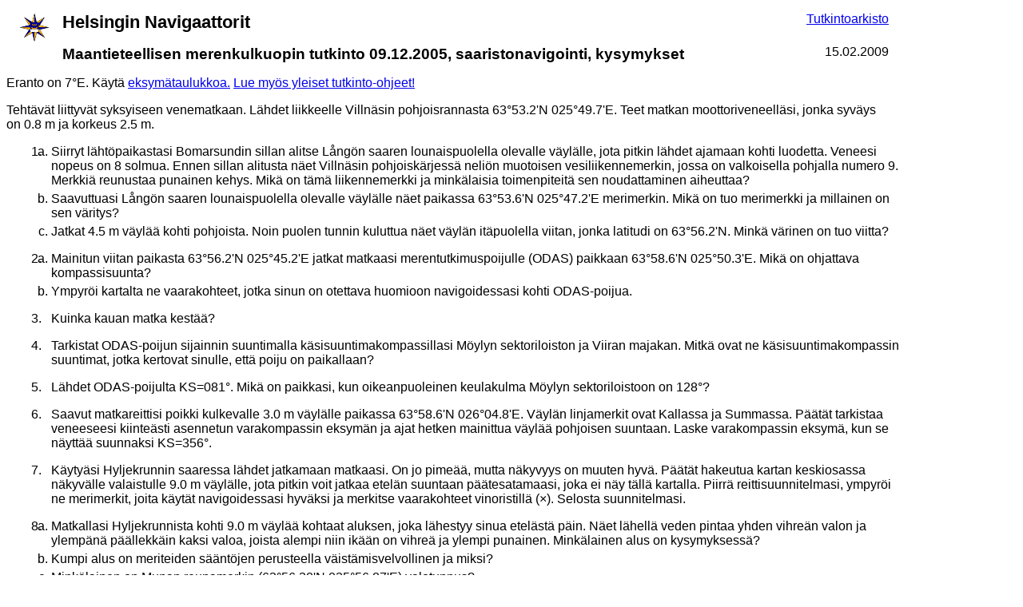

--- FILE ---
content_type: text/html
request_url: http://navis.fi/arkisto/2005BA.html
body_size: 8821
content:
<!DOCTYPE HTML PUBLIC "-//W3C//DTD HTML 4.01//EN">
<HTML>

<HEAD>
<META http-equiv="Content-Type" content="text/html; charset=ISO-8859-1">
<META name="Keywords" content="saaristolaivuri, rannikkolaivuri, avomerilaivuri, merenkulkuoppi, veneilyopetus, navigointitaito">
<META name="Description" content="Helsingin Navigaattorit on paljasjalkainen navigaatioseura">

<LINK type="text/css" rel="stylesheet" href="../simple.css">
<LINK rel="icon" href="../hn.png" type="image/png">



<TITLE>Saaristo 09.12.2005</TITLE>
</HEAD>

<BODY>

<DIV class="right"><DIV class="navi"><A href="index.html" title="Saaristo-, rannikko- ja avomerilaivuritutkintoja vastauksineen">Tutkintoarkisto</A></DIV></DIV>
<DIV class="left"><IMG src="../logo.png" alt="Helsingin Navigaattorit"></DIV>
<H1>Helsingin Navigaattorit</H1>

<DIV class="right">15.02.2009</DIV>
<H2>Maantieteellisen merenkulkuopin tutkinto 09.12.2005, saaristonavigointi, kysymykset</H2>


<P>Eranto on 7°E.
Käytä <A href="eksymataulukko.html">eksymätaulukkoa.</A>
<A href="saaristo.html">Lue myös yleiset tutkinto-ohjeet!</A></P>


<P>Tehtävät liittyvät syksyiseen venematkaan. Lähdet liikkeelle Villnäsin pohjoisrannasta 63°53.2'N&nbsp;025°49.7'E. Teet matkan moottoriveneelläsi, jonka syväys on&nbsp;0.8&nbsp;m ja korkeus&nbsp;2.5&nbsp;m.</P>

<OL class="primary"><!-- PISTEET (3p) --> <LI><OL><LI> Siirryt lähtöpaikastasi Bomarsundin sillan alitse Långön saaren lounaispuolella olevalle väylälle, jota pitkin lähdet ajamaan kohti luodetta. Veneesi nopeus on&nbsp;8&nbsp;solmua. Ennen sillan alitusta näet Villnäsin pohjoiskärjessä neliön muotoisen vesiliikennemerkin, jossa on valkoisella pohjalla numero&nbsp;9. Merkkiä reunustaa punainen kehys. Mikä on tämä liikennemerkki ja minkälaisia toimenpiteitä sen noudattaminen aiheuttaa? <LI> Saavuttuasi Långön saaren lounaispuolella olevalle väylälle näet paikassa 63°53.6'N&nbsp;025°47.2'E merimerkin. Mikä on tuo merimerkki ja millainen on sen väritys? <LI> Jatkat&nbsp;4.5&nbsp;m väylää kohti pohjoista. Noin puolen tunnin kuluttua näet väylän itäpuolella viitan, jonka latitudi on 63°56.2'N. Minkä värinen on tuo viitta?</OL>

 <!-- PISTEET (3p) --> <LI><OL><LI> Mainitun viitan paikasta 63°56.2'N&nbsp;025°45.2'E jatkat matkaasi merentutkimuspoijulle (ODAS) paikkaan 63°58.6'N&nbsp;025°50.3'E. Mikä on ohjattava kompassisuunta? <LI> Ympyröi kartalta ne vaarakohteet, jotka sinun on otettava huomioon navigoidessasi kohti ODAS-poijua.</OL>

 <!-- PISTEET (3p) --> <LI><OL>Kuinka kauan matka kestää?</OL>

 <!-- PISTEET (3p) --> <LI><OL>Tarkistat ODAS-poijun sijainnin suuntimalla käsisuuntimakompassillasi Möylyn sektoriloiston ja Viiran majakan. Mitkä ovat ne käsisuuntimakompassin suuntimat, jotka kertovat sinulle, että poiju on paikallaan?</OL>

 <!-- PISTEET (3p) --> <LI><OL>Lähdet ODAS-poijulta&nbsp;KS=081°. Mikä on paikkasi, kun oikeanpuoleinen keulakulma Möylyn sektoriloistoon on&nbsp;128°?</OL>

 <!-- PISTEET (3p) --> <LI><OL>Saavut matkareittisi poikki kulkevalle&nbsp;3.0&nbsp;m&nbsp;väylälle paikassa 63°58.6'N&nbsp;026°04.8'E. Väylän linjamerkit ovat Kallassa ja Summassa. Päätät tarkistaa veneeseesi kiinteästi asennetun varakompassin eksymän ja ajat hetken mainittua väylää pohjoisen suuntaan. Laske varakompassin eksymä, kun se näyttää suunnaksi&nbsp;KS=356°.</OL>

 <!-- PISTEET (3p) --> <LI><OL>Käytyäsi Hyljekrunnin saaressa lähdet jatkamaan matkaasi. On jo pimeää, mutta näkyvyys on muuten hyvä. Päätät hakeutua kartan keskiosassa näkyvälle valaistulle&nbsp;9.0&nbsp;m väylälle, jota pitkin voit jatkaa etelän suuntaan päätesatamaasi, joka ei näy tällä kartalla. Piirrä reittisuunnitelmasi, ympyröi ne merimerkit, joita käytät navigoidessasi hyväksi ja merkitse vaarakohteet vinoristillä&nbsp;(×). Selosta suunnitelmasi.</OL>

 <!-- PISTEET (3p) --> <LI><OL><LI> Matkallasi Hyljekrunnista kohti&nbsp;9.0&nbsp;m väylää kohtaat aluksen, joka lähestyy sinua etelästä päin. Näet lähellä veden pintaa yhden vihreän valon ja ylempänä päällekkäin kaksi valoa, joista alempi niin ikään on vihreä ja ylempi punainen. Minkälainen alus on kysymyksessä? <LI> Kumpi alus on meriteiden sääntöjen perusteella väistämisvelvollinen ja miksi? <LI> Minkälainen on Munan reunamerkin (63°56.30'N&nbsp;025°56.87'E) valotunnus?</OL>

 <!-- PISTEET (3p) --> <LI><OL><LI> Kaksi konealusta kohtaa toisensa väylässä, jossa on vuolas, ohjailuun vaikuttava virta. Kumpi aluksista, myötä- vai vastavirtaan menevä, on sisävesisääntöjen perusteella väistämisvelvollinen? <LI> Konealus liikkuu veden halki näkyvyyden ollessa rajoitettu. Millainen äänimerkki sen on annettava meriteiden sääntöjen perusteella? <LI> Minkälaisia valoja ja merkkikuvioita on alle&nbsp;50&nbsp;m&nbsp;pitkän aluksen näytettävä meriteiden sääntöjen perusteella silloin, kun alus on ankkuroituna?</OL>

 <!-- PISTEET (3p) --> <LI><OL>Oikein vai väärin? <UL><LI> Vetouisteleva alus on meriteiden sääntöjen tarkoittama kalastusta harjoittava alus. <LI> Voimassa olevan rikoslain perusteella voidaan tuomita vesiliikennejuopumuksesta, vaikka veren alkoholipitoisuus olisi alle&nbsp;1.0&nbsp;promillen. <LI> Suomalaisen Mercator-projektiossa olevan merikartan mittakaava suurenee pohjoiseen päin mentäessä.</UL></OL>

</OL>


<BR class="ff">

<DIV class="right"><DIV class="navi"><A href="index.html" title="Saaristo-, rannikko- ja avomerilaivuritutkintoja vastauksineen">Tutkintoarkisto</A></DIV></DIV>
<DIV class="left"><IMG src="../logo.png" alt="Helsingin Navigaattorit"></DIV>
<H1>Helsingin Navigaattorit</H1>

<DIV class="right">15.02.2009</DIV>
<H2>Saaristo 09.12.2005, mallivastaukset</H2>
<!-- Maantieteellisen merenkulkuopin tutkinto 09.12.2005, saaristonavigointi -->


<OL class="primary"><!-- PISTEET (3p) --> <LI><OL><LI> Vesiliikennemerkki on nopeusrajoitus&nbsp;9&nbsp;km/h. Hiljennetään nopeus hieman vajaaseen&nbsp;5&nbsp;solmuun. <LI> Merimerkki on länsiviitta, kelta&ndash;musta&ndash;keltainen. <LI> Viitta on punainen.</OL>

 <!-- PISTEET (3p) --> <LI><OL><LI> KS=035°. <LI> Lähimmät vaarakohteet olisivat paikassa 63°56.6'N&nbsp;025°46.5'E oleva pintakivi ja välittömästi Trehålsgrundetin pohjoispuolella oleva vedenalainen kari. Kumpikaan niistä ei ole niin lähellä, että niitä pitäisi ympyröidä. Kauempana olevien kohteiden nimeäminen olisi virhe.</OL>

 <!-- PISTEET (3p) --> <LI><OL>25&nbsp;min.</OL>

 <!-- PISTEET (3p) --> <LI><OL>Möylyyn&nbsp;ks=097° ja Viiraan&nbsp;ks=162°.</OL>

 <!-- PISTEET (3p) --> <LI><OL>63°58.6'N&nbsp;025°58.0'E.</OL>

 <!-- PISTEET (3p) --> <LI><OL>eks=+5°&nbsp;(KS=356°).</OL>

 <!-- PISTEET (3p) --> <LI><OL><A href="saaristovinkit.html#plan">Maisemanavigointitehtävä.</A> Ajetaan&nbsp;3.1&nbsp;mpk suuntaan&nbsp;KS=227° (TS=237°). Matkalla kohdataan turvavesiviitta. Ulkokallan saari jää kaksi kaapelimittaa vasemmalle. Kun Ulkokallan tunnusmajakka on suoraan sivulla vasemmalla, käännytään suuntaan KS=218° (TS=226°), josta on matkaa väylälle&nbsp;2.9&nbsp;mpk. Kun edessä oleva valaistu itäviitta näkyy, ajetaan sitä kohti. Kaukana vasemmalla on vedenalainen kivi&nbsp;&mdash; ei vaaroja.</OL>

 <!-- PISTEET (3p) --> <LI><OL><LI> Kyseessä on purjealus (COLREG&nbsp;25ac). <LI> Minä olen väistämisvelvollinen, koska konealus väistää purjealusta (COLREG&nbsp;18a). <LI> Valotunnus on yhdeksän valkoista vilkkua.</OL>

 <!-- PISTEET (3p) --> <LI><OL><LI> Väistämisvelvollinen on vastavirtaan menevä (sisävesisäännöt&nbsp;3&sect;). <LI> Sen on annettava yksi pitkä (noin&nbsp;4&ndash;6&nbsp;s kestävä) äänimerkki enintään kahden minuutin väliajoin (COLREG&nbsp;35a). <LI> Keulaosassa ympäri näköpiirin näkyvää valkoista valoa tai palloa sekä peräosassa edellistä valoa alempana olevaa ympäri näkyvää valkoista valoa (COLREG&nbsp;30ab). Alle&nbsp;50-metrisenä sille riittää yksi ympäri näkyvä valkoinen valo parhaiten näkyvässä paikassa.</OL>

 <!-- PISTEET (3p) --> <LI><OL><LI> Väärin. Vetouistelu ei rajoita aluksen ohjailukykyä (COLREG&nbsp;3d). <LI> Oikein, tuomio vesiliikennejuopumuksesta voidaan antaa huonontuneen suorituskyvyn perusteella, vaikka veren alkoholipitoisuus jäisi alle laissa mainitun&nbsp;1.0&permil; (yhden&nbsp;promillen). <LI> Oikein, mittakaava kasvaa Mercator-kartalla päiväntasaajalta napoja kohti.</OL>

</OL>


<DIV class="navi"><HR> [ <A href="../yleista.html" title="Helsingin Navigaattorien pääsivulle">Seura</A> | <A href="../yhteystiedot.html" title="Helsingin Navigaattorien yhteystiedot">Yhteystiedot</A> | <A href="../kurssit.html" title="Kursseistamme ja yleisemmin opetustoiminnastamme">Opetus</A> | <A href="../tutkinnot.html" title="Tutkintotilaisuutemme">Tutkinnot</A> | <A href="../tiedotukset.html" title="Ajankohtaista">Tiedotukset</A> | <A href="../sanasto.html" title="Pieni navigointisanasto">Sanasto</A> | <A href="index.html" title="Saaristo-, rannikko- ja avomerilaivuritutkintoja vastauksineen">Tutkintoarkisto</A> ]</DIV>

</BODY>
</HTML>




--- FILE ---
content_type: text/css
request_url: http://navis.fi/simple.css
body_size: 2142
content:
/* $Id: simple.css,v 1.3 2007/01/09 09:04:11 ahe Exp ahe $ Allu Helenius 2006 */
@media screen {
body {
  font-family: Helvetica, Arial, sans-serif;
  max-width: 70em;
}
}

@media print {
body {
  margin-left: 5em;
  margin-right: 2em;
}
:link, :visited {
  text-decoration: none;
  color: #00c;
}
.navi {
  display: none;
}
}

h1 {
  font-size: 140%;
}
h2 {
  font-size: 120%;
}
h3 {
  font-size: 100%;
}
ul {
  padding-left: 2em;
}
address {
  white-space: pre;
  font-weight: normal;
  font-style: normal;
}
pre {
  font-size: 80%;
}
table.border {
  border-collapse: collapse;
  border-top: 2px solid;
  border-bottom: 2px solid;
  border-left: 2px solid;
  border-right: 2px solid;
}
th {
  text-align: center;
  font-weight: normal;
  font-style: italic;
  border-bottom: 1px solid;
}
th, td {
  padding: 0.2em 1em;
}
table.border th, table.border td {
  border-top: 1px solid;
  border-bottom: 1px solid;
  border-left: 1px solid;
  border-right: 1px solid;
}
table.border th {
  border-top: 2px solid;
  border-bottom: 2px solid;
}
hr {
  clear: both;
  border: 1px solid;
}
dd.compact {
  margin-left: 14em;
  margin-bottom: 0.6ex;
}
dt.compact {
  float: left;
  margin-right: 1em;
  margin-bottom: 0.6ex;
}
ol.primary {
  list-style-type: decimal;
  padding-left: 2em;
  margin-left: 1em;
}
ol.primary li {
  margin-top: 0.6ex;
}
ol.primary > li {
  margin-bottom: 1em;
}
ol.primary ol {
  list-style-type: lower-alpha;
  padding-left: 0em;
  margin-left: 0.5em;
}

.notice {
  font-weight: bold;
  font-size: 105%;
}
.big {
  font-size: 110%;
}
.bigger {
  font-size: 120%;
}
.small {
  font-size: 70%;
}
.smaller {
  font-size: 85%;
}
.ff {
  clear: both;
  page-break-before: always;
}
.right {
  float: right;
  margin-left: 1em;
  margin-right: 1em;
}
.left {
  float: left;
  margin-left: 1em;
  margin-right: 1em;
}
.R {
  vertical-align: top;
  text-align: right;
}
.L {
  vertical-align: top;
  text-align: left;
}
.C,.center {
  vertical-align: top;
  margin-left: 20%;
  margin-right: 20%;
}
.M,.middle {
  vertical-align: top;
  margin-left: 0.6em;
  margin-right: 0.6em;
}
.obsolete
  text-decoration: line-through;
}
